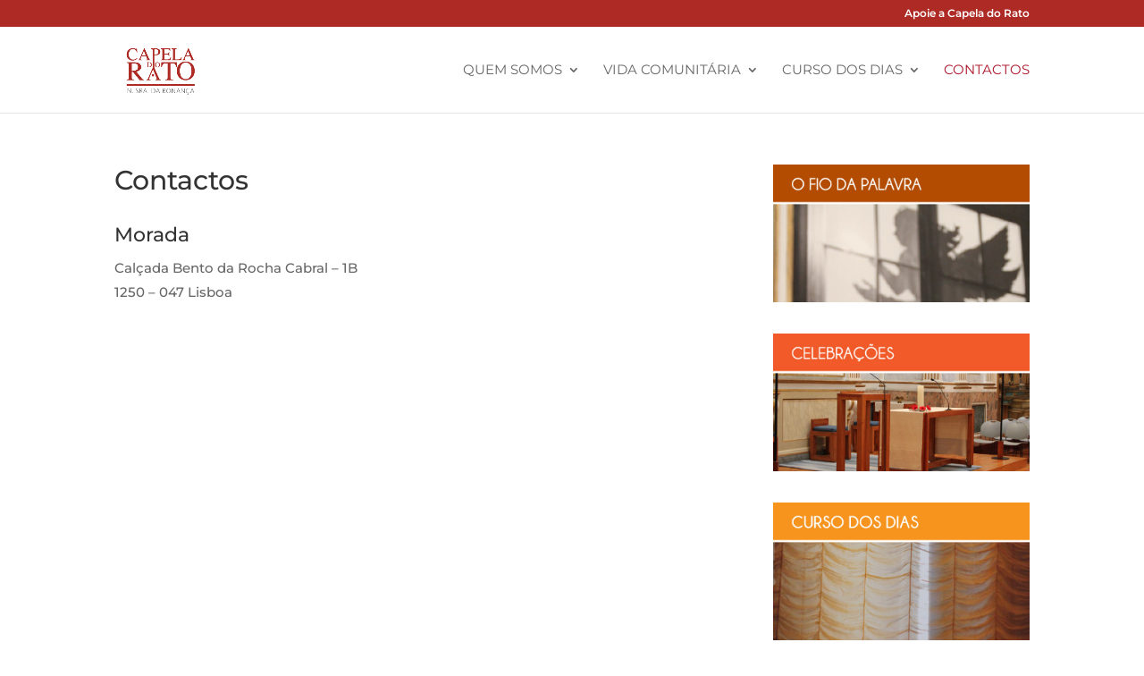

--- FILE ---
content_type: text/plain
request_url: https://www.google-analytics.com/j/collect?v=1&_v=j102&a=1642169298&t=pageview&_s=1&dl=https%3A%2F%2Fwww.capeladorato.org%2Fcontactos%2F&ul=en-us%40posix&dt=Contactos%20-%20Capela%20do%20Rato&sr=1280x720&vp=1280x720&_u=IEBAAEABAAAAACAAI~&jid=274570405&gjid=890708105&cid=566097605.1762495523&tid=UA-48504185-1&_gid=696227509.1762495523&_r=1&_slc=1&z=982788553
body_size: -452
content:
2,cG-QJ7P3Y9NEB